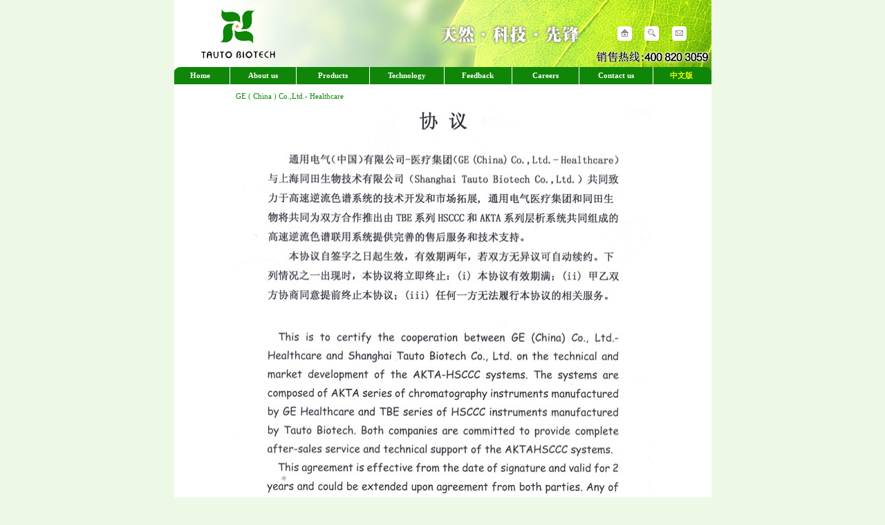

--- FILE ---
content_type: text/html
request_url: http://www.tautobiotech.com/en/declaration.htm
body_size: 8860
content:
<!DOCTYPE HTML PUBLIC "-//W3C//DTD HTML 4.01 Transitional//EN"
"http://www.w3.org/TR/html4/loose.dtd">
<html>
<head>
<meta http-equiv="Content-Type" content="text/html; charset=gb2312">
<title>Shanghai Tauto Biotech Co.,LTD.</title>
<link href="css.css" rel="stylesheet" type="text/css">
<script language="JavaScript" type="text/JavaScript">
<!--
function MM_reloadPage(init) {  //reloads the window if Nav4 resized
  if (init==true) with (navigator) {if ((appName=="Netscape")&&(parseInt(appVersion)==4)) {
    document.MM_pgW=innerWidth; document.MM_pgH=innerHeight; onresize=MM_reloadPage; }}
  else if (innerWidth!=document.MM_pgW || innerHeight!=document.MM_pgH) location.reload();
}
MM_reloadPage(true);

function MM_findObj(n, d) { //v4.01
  var p,i,x;  if(!d) d=document; if((p=n.indexOf("?"))>0&&parent.frames.length) {
    d=parent.frames[n.substring(p+1)].document; n=n.substring(0,p);}
  if(!(x=d[n])&&d.all) x=d.all[n]; for (i=0;!x&&i<d.forms.length;i++) x=d.forms[i][n];
  for(i=0;!x&&d.layers&&i<d.layers.length;i++) x=MM_findObj(n,d.layers[i].document);
  if(!x && d.getElementById) x=d.getElementById(n); return x;
}

function MM_showHideLayers() { //v6.0
  var i,p,v,obj,args=MM_showHideLayers.arguments;
  for (i=0; i<(args.length-2); i+=3) if ((obj=MM_findObj(args[i]))!=null) { v=args[i+2];
    if (obj.style) { obj=obj.style; v=(v=='show')?'visible':(v=='hide')?'hidden':v; }
    obj.visibility=v; }
}
//-->
</script>
</head>

<body>
<table width="777" height="122" border="0" align="center" cellpadding="0" cellspacing="0">
  <tr>
    <td height="97"><table width="777" border="0" cellspacing="0" cellpadding="0">
      <tr>
        <td width="150"><div align="center"><img src="../images/logo.gif" width="150" height="97"></div></td>
        <td width="219"><img src="../images/top02.gif" width="224" height="97"></td>
        <td width="219"><img src="../images/top03.gif" width="232" height="97"></td>
        <td width="189" background="../images/top04.gif"><div align="center"><img src="images/top_icon.gif" width="102" height="23" border="0" usemap="#Map"></div></td>
      </tr>
    </table></td>
  </tr>
  <tr>
    <td><table border="0" cellpadding="0" cellspacing="0">
      <tr>
        <td><img src="../images/menu_left.gif" width="23" height="25"></td>
        <td width="60" bgcolor="#108608"><a href="index.htm" class="textWhite"><strong>Home</strong></a></td>
        <td bgcolor="#FFFFFF"><img src="images/menu_line.gif" width="1" height="25"></td>
        <td width="100" bgcolor="#108608" onMouseOver="MM_showHideLayers('about','','show')" onMouseOut="MM_showHideLayers('about','','hide')"><div align="center"><a href="About1.htm" class="textWhite"><strong>About us</strong></a></div></td>
        <td bgcolor="#FFFFFF"><img src="images/menu_line.gif" width="1" height="25"></td>
        <td width="110" bgcolor="#108608" onMouseOver="MM_showHideLayers('product','','show')" onMouseOut="MM_showHideLayers('product','','hide')"><div align="center"><a href="Products.htm" class="textWhite"><strong>Products</strong></a></div></td>
        <td bgcolor="#FFFFFF"><img src="images/menu_line.gif" width="1" height="25"></td>
        <td width="110" bgcolor="#108608" onMouseOver="MM_showHideLayers('tech','','show')" onMouseOut="MM_showHideLayers('tech','','hide')"><div align="center"><a href="Tech.htm" class="textWhite"><strong>Technology</strong></a></div></td>
        <td bgcolor="#FFFFFF"><img src="images/menu_line.gif" width="1" height="25"></td>
        <td width="100" bgcolor="#108608"><div align="center"><a href="Feedback.htm" class="textWhite"><strong>Feedback</strong></a></div></td>
        <td bgcolor="#FFFFFF"><img src="images/menu_line.gif" width="1" height="25"></td>
        <td width="100" bgcolor="#108608"><div align="center"><a href="Careers.htm" class="textWhite"><strong>Careers</strong></a></div></td>
        <td bgcolor="#FFFFFF"><img src="images/menu_line.gif" width="1" height="25"></td>
        <td width="110" bgcolor="#108608"><div align="center"><a href="Contact.htm" class="textWhite"><strong>Contact us</strong></a></div></td>
        <td bgcolor="#FFFFFF"><img src="images/menu_line.gif" width="1" height="25"></td>
        <td width="60" bgcolor="#108608"><div align="right"><a href="../index.htm" class="textF0FF00"><strong>中文版</strong></a></div></td>
        <td><img src="../images/menu_right.gif" width="27" height="25"></td>
      </tr>
    </table></td>
  </tr>
  <tr>
    <td valign="top"><div id="Layer1" style="position:absolute; width:770px; height:115px; z-index:1; visibility: hidden;">
      <table width="770"  border="0" cellspacing="0" cellpadding="0">
        <tr valign="top">
          <td width="80" height="98">&nbsp;</td>
          <td width="96"><div id="about" style="position:absolute; width:100px; height:50px; z-index:2; visibility: hidden;" onMouseOver="MM_showHideLayers('about','','show')" onMouseOut="MM_showHideLayers('about','','hide')">
            <table width="97" border="0" cellpadding="3" cellspacing="1" bgcolor="#FFFFFF">
              <tr>
                <td bgcolor="#108608"><div align="center"><a href="About1.htm" class="textWhite">About Tauto

</a></div></td>
              </tr>
              <tr>
                <td bgcolor="#108608"><div align="center"><a href="About2.htm" class="textWhite">


 News Centre

</a></div></td>
              </tr>
            </table>
          </div></td>
          <td width="107"><div id="product" style="position:absolute; width:108px; height:85px; z-index:2; visibility: hidden;" onMouseOver="MM_showHideLayers('product','','show')" onMouseOut="MM_showHideLayers('product','','hide')">
            <table width="108" border="0" cellpadding="3" cellspacing="1" bgcolor="#FFFFFF">
              <tr>
                <td bgcolor="#108608"><div align="center"><a href="Products_06.htm" class="textWhite">HSCCC Equipments

</a></div></td>
              </tr>
              <tr>
                <td bgcolor="#108608"><div align="center"><a href="Products_03.htm" class="textWhite"> Pumps</a></div></td>
              </tr>
              <tr>
                <td bgcolor="#108608"><div align="center"><a href="Products_04.htm" class="textWhite"> Reference Materials</a></div></td>
              </tr>
              <tr>
                <td bgcolor="#108608"><div align="center"><a href="Products_02_01.htm" class="textWhite"> Huperzine A</a></div></td>
              </tr>
              <tr>
                <td bgcolor="#108608"><div align="center"><a href="Products_01.htm" class="textWhite"> Plant Extracts</a></div></td>
              </tr>
            </table>
          </div></td>
          <td width="161"><div id="tech" style="position:absolute; width:110px; height:85px; z-index:2; visibility: hidden;" onMouseOut="MM_showHideLayers('tech','','hide')" onMouseOver="MM_showHideLayers('tech','','show')">
            <table width="109" border="0" cellpadding="3" cellspacing="1" bgcolor="#FFFFFF">
              <tr>
                <td bgcolor="#108608"><div align="center"><a href="Tech.htm" class="textWhite">After Service

</a></div></td>
              </tr>
              <tr>
                <td bgcolor="#108608"><div align="center"><a href="Tech2.htm" class="textWhite"> Literatures

</a></div></td>
              </tr>
            </table>
          </div></td>
          <td width="108">&nbsp;</td>
          <td width="108">&nbsp;</td>
          <td width="110">&nbsp;</td>
        </tr>
      </table>
    </div></td>
  </tr>
</table>
<table width="777" height="862" border="0" align="center" cellpadding="0" cellspacing="0" bgcolor="#FFFFFF">
  <!--DWLayoutTable-->
  <tr valign="bottom">
    <td width="89" height="847">&nbsp;</td>
    <td width="600" valign="top"><table width="100%" height="847" border="0" cellpadding="0" cellspacing="0">
        <!--DWLayoutTable-->
        <tr>
          <td width="600" height="35" valign="top"><table width="100%" border="0" cellpadding="0" cellspacing="0">
              <!--DWLayoutTable-->
              <tr>
                <td width="600" height="35"><A class=cn_text108608 href="http://www.gehealthcare.com/cnzh" target=_blank>GE ( China ) Co.,Ltd.- Healthcare </A></td>
              </tr>
          </table></td>
        </tr>
        <tr>
          <td height="812" valign="top"><img src="../images/declaration.jpg" width="600" height="812"></td>
        </tr>
                </table></td>
    <td width="88">&nbsp;</td>
  </tr>
</table>
<map name="Map">
  <area shape="rect" coords="-6,-4,24,29" href="index.htm">
  <area shape="rect" coords="81,-3,116,32" href="contact.htm">
  <area shape="rect" coords="40,-7,61,32" href="products.htm">
</map>
</body>
</html>


--- FILE ---
content_type: text/css
request_url: http://www.tautobiotech.com/en/css.css
body_size: 3202
content:
body {
	margin-left: 0px;
	margin-top: 0px;
	margin-right: 0px;
	margin-bottom: 0px;
	background-color: #EEF8E7;
}
a{
	font-family: Tahoma;
	font-size: 11px;
	line-height: 22px;
	color: #108608;
	text-decoration: none;
}
a:hover {
	font-family: Tahoma;
	font-size: 11px;
	line-height: 22px;
	color: #FF9900;
	text-decoration: none;
}
.text575757 {
	font-family: Tahoma;
	font-size: 11px;
	line-height: 17px;
	color: #575757;
	text-decoration: none;
}
.text575757:hover {
	font-family: Tahoma;
	font-size: 11px;
	line-height: 17px;
	color: #108608;
	text-decoration: none;
}
.text108608 {
	font-family: Tahoma;
	font-size: 11px;
	line-height: 17px;
	color: #108608;
	text-decoration: none;
}
.text108608:hover {
	font-family: Tahoma;
	font-size: 11px;
	line-height: 17px;
	color: #108608;
	text-decoration: none;
}
.textWhite {
	font-family: Tahoma;
	font-size: 11px;
	line-height: 17px;
	color: #FFFFFF !important;
	text-decoration: none;
}
.textWhite:hover {
	font-family: Tahoma;
	font-size: 11px;
	line-height: 17px;
	color: #F0FF00 !important;
	text-decoration: none;
}
.textF0FF00 {
	font-family: Tahoma;
	font-size: 11px;
	line-height: 17px;
	color: #F0FF00;
	text-decoration: none;
}
.textF0FF00:hover {
	font-family: Tahoma;
	font-size: 11px;
	line-height: 17px;
	color: #CC0000;
	text-decoration: none;
}
.cn_text575757 {
	font-family: Tahoma;
	font-size: 11px;
	line-height: 22px;
	color: #575757;
	text-decoration: none;
}
.cn_text575757:hover {
	font-family: Tahoma;
	font-size: 11px;
	line-height: 22px;
	color: #108608;
	text-decoration: none;
}
.cn_text5757572 {
	font-family: Tahoma;
	font-size: 11px;
	line-height: 22px;
	color: #575757;
	text-decoration: none;
}
.cn_text5757572:hover {
	font-family: Tahoma;
	font-size: 11px;
	line-height: 22px;
	color: #108608;
	text-decoration:underline;
}
.cn_text108608 {
	font-family: Tahoma;
	font-size: 11px;
	line-height: 22px;
	color: #108608;
	text-decoration: none;
}
.cn_text108608:hover {
	font-family: Tahoma;
	font-size: 11px;
	line-height: 22px;
	color: #FF9900;
	text-decoration: none;
}
.cn_13pxtext108608 {
	font-family: Tahoma;
	font-size: 13px;
	line-height: 22px;
	color: #108608;
	text-decoration: none;
}
.cn_13pxtext108608:hover {
	font-family: Tahoma;
	font-size: 13px;
	line-height: 22px;
	color: #108608;
	text-decoration: none;
}
.input {
	font-family: Tahoma;
	font-size: 11px;
	color: #575757;
	text-decoration: none;
	border: 1px solid #CCCCCC;
}
.norepeat {
	background-repeat: no-repeat;
	background-position: center;
	font-family: Tahoma;
	font-size: 11px;
	line-height: 22px;
	color: #575757;
	text-decoration: none;
}
.norepeat2 {
	background-repeat: no-repeat;
	background-position: center;
	font-family: Tahoma;
	font-size: 11px;
	line-height: 22px;
	color: #575757;
	text-decoration: none;
	padding-right:20px;
}
.small {
	font-family: Tahoma;
	font-size: 8px;
	color: #108608;
	text-decoration: none;
	line-height: 11px;
}
.small2 {
	font-family: Tahoma;
	font-size: 8px;
	color: #108608;
	text-decoration: none;
	line-height: 11px;
}
